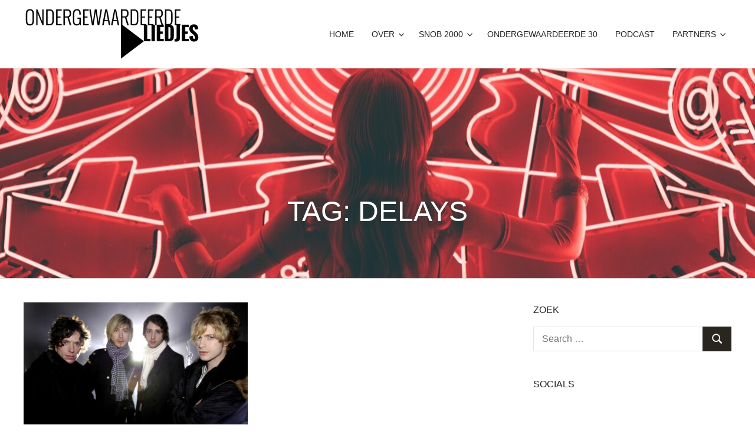

--- FILE ---
content_type: text/html; charset=UTF-8
request_url: https://ondergewaardeerdeliedjes.nl/tag/delays/
body_size: 16210
content:
<!DOCTYPE html>
<html lang="en-US">

<head>
<meta charset="UTF-8">
<meta name="viewport" content="width=device-width, initial-scale=1">
<link rel="profile" href="http://gmpg.org/xfn/11">
<link rel="pingback" href="https://ondergewaardeerdeliedjes.nl/xmlrpc.php">

<meta name='robots' content='index, follow, max-image-preview:large, max-snippet:-1, max-video-preview:-1' />
	<style>img:is([sizes="auto" i], [sizes^="auto," i]) { contain-intrinsic-size: 3000px 1500px }</style>
	
	<!-- This site is optimized with the Yoast SEO plugin v26.7 - https://yoast.com/wordpress/plugins/seo/ -->
	<title>Delays Archives - Ondergewaardeerde Liedjes</title>
	<link rel="canonical" href="https://ondergewaardeerdeliedjes.nl/tag/delays/" />
	<meta property="og:locale" content="en_US" />
	<meta property="og:type" content="article" />
	<meta property="og:title" content="Delays Archives - Ondergewaardeerde Liedjes" />
	<meta property="og:url" content="https://ondergewaardeerdeliedjes.nl/tag/delays/" />
	<meta property="og:site_name" content="Ondergewaardeerde Liedjes" />
	<script type="application/ld+json" class="yoast-schema-graph">{"@context":"https://schema.org","@graph":[{"@type":"CollectionPage","@id":"https://ondergewaardeerdeliedjes.nl/tag/delays/","url":"https://ondergewaardeerdeliedjes.nl/tag/delays/","name":"Delays Archives - Ondergewaardeerde Liedjes","isPartOf":{"@id":"https://ondergewaardeerdeliedjes.nl/#website"},"primaryImageOfPage":{"@id":"https://ondergewaardeerdeliedjes.nl/tag/delays/#primaryimage"},"image":{"@id":"https://ondergewaardeerdeliedjes.nl/tag/delays/#primaryimage"},"thumbnailUrl":"https://ondergewaardeerdeliedjes.ams3.cdn.digitaloceanspaces.com/2021/10/Delays.jpg","breadcrumb":{"@id":"https://ondergewaardeerdeliedjes.nl/tag/delays/#breadcrumb"},"inLanguage":"en-US"},{"@type":"ImageObject","inLanguage":"en-US","@id":"https://ondergewaardeerdeliedjes.nl/tag/delays/#primaryimage","url":"https://ondergewaardeerdeliedjes.ams3.cdn.digitaloceanspaces.com/2021/10/Delays.jpg","contentUrl":"https://ondergewaardeerdeliedjes.ams3.cdn.digitaloceanspaces.com/2021/10/Delays.jpg","width":599,"height":398},{"@type":"BreadcrumbList","@id":"https://ondergewaardeerdeliedjes.nl/tag/delays/#breadcrumb","itemListElement":[{"@type":"ListItem","position":1,"name":"Home","item":"https://ondergewaardeerdeliedjes.nl/"},{"@type":"ListItem","position":2,"name":"Delays"}]},{"@type":"WebSite","@id":"https://ondergewaardeerdeliedjes.nl/#website","url":"https://ondergewaardeerdeliedjes.nl/","name":"Ondergewaardeerde Liedjes","description":"Blog over onbekende pareltjes","publisher":{"@id":"https://ondergewaardeerdeliedjes.nl/#organization"},"potentialAction":[{"@type":"SearchAction","target":{"@type":"EntryPoint","urlTemplate":"https://ondergewaardeerdeliedjes.nl/?s={search_term_string}"},"query-input":{"@type":"PropertyValueSpecification","valueRequired":true,"valueName":"search_term_string"}}],"inLanguage":"en-US"},{"@type":"Organization","@id":"https://ondergewaardeerdeliedjes.nl/#organization","name":"Ondergewaardeerde LIedjes","url":"https://ondergewaardeerdeliedjes.nl/","logo":{"@type":"ImageObject","inLanguage":"en-US","@id":"https://ondergewaardeerdeliedjes.nl/#/schema/logo/image/","url":"https://ondergewaardeerdeliedjes.ams3.cdn.digitaloceanspaces.com/2021/05/logoweb@2x-8.png","contentUrl":"https://ondergewaardeerdeliedjes.ams3.cdn.digitaloceanspaces.com/2021/05/logoweb@2x-8.png","width":600,"height":198,"caption":"Ondergewaardeerde LIedjes"},"image":{"@id":"https://ondergewaardeerdeliedjes.nl/#/schema/logo/image/"},"sameAs":["https://www.facebook.com/Ondergewaardeerde-Liedjes-333243686713767","https://x.com/ndrgwrdrdldjs","https://www.instagram.com/ondergewaardeerdeliedjes/?hl=nl","https://nl.wikipedia.org/wiki/Snob_2000"]}]}</script>
	<!-- / Yoast SEO plugin. -->


<link rel='dns-prefetch' href='//stats.wp.com' />
<link rel='dns-prefetch' href='//ondergewaardeerdeliedjes.ams3.cdn.digitaloceanspaces.com' />
<link rel='dns-prefetch' href='//use.fontawesome.com' />
<link rel="alternate" type="application/rss+xml" title="Ondergewaardeerde Liedjes &raquo; Feed" href="https://ondergewaardeerdeliedjes.nl/feed/" />
<link rel="alternate" type="application/rss+xml" title="Ondergewaardeerde Liedjes &raquo; Comments Feed" href="https://ondergewaardeerdeliedjes.nl/comments/feed/" />
<link rel="alternate" type="application/rss+xml" title="Ondergewaardeerde Liedjes &raquo; Delays Tag Feed" href="https://ondergewaardeerdeliedjes.nl/tag/delays/feed/" />
		<!-- This site uses the Google Analytics by MonsterInsights plugin v9.11.1 - Using Analytics tracking - https://www.monsterinsights.com/ -->
		<!-- Note: MonsterInsights is not currently configured on this site. The site owner needs to authenticate with Google Analytics in the MonsterInsights settings panel. -->
					<!-- No tracking code set -->
				<!-- / Google Analytics by MonsterInsights -->
		<script type="text/javascript">
/* <![CDATA[ */
window._wpemojiSettings = {"baseUrl":"https:\/\/s.w.org\/images\/core\/emoji\/16.0.1\/72x72\/","ext":".png","svgUrl":"https:\/\/s.w.org\/images\/core\/emoji\/16.0.1\/svg\/","svgExt":".svg","source":{"concatemoji":"https:\/\/ondergewaardeerdeliedjes.nl\/wp-includes\/js\/wp-emoji-release.min.js"}};
/*! This file is auto-generated */
!function(s,n){var o,i,e;function c(e){try{var t={supportTests:e,timestamp:(new Date).valueOf()};sessionStorage.setItem(o,JSON.stringify(t))}catch(e){}}function p(e,t,n){e.clearRect(0,0,e.canvas.width,e.canvas.height),e.fillText(t,0,0);var t=new Uint32Array(e.getImageData(0,0,e.canvas.width,e.canvas.height).data),a=(e.clearRect(0,0,e.canvas.width,e.canvas.height),e.fillText(n,0,0),new Uint32Array(e.getImageData(0,0,e.canvas.width,e.canvas.height).data));return t.every(function(e,t){return e===a[t]})}function u(e,t){e.clearRect(0,0,e.canvas.width,e.canvas.height),e.fillText(t,0,0);for(var n=e.getImageData(16,16,1,1),a=0;a<n.data.length;a++)if(0!==n.data[a])return!1;return!0}function f(e,t,n,a){switch(t){case"flag":return n(e,"\ud83c\udff3\ufe0f\u200d\u26a7\ufe0f","\ud83c\udff3\ufe0f\u200b\u26a7\ufe0f")?!1:!n(e,"\ud83c\udde8\ud83c\uddf6","\ud83c\udde8\u200b\ud83c\uddf6")&&!n(e,"\ud83c\udff4\udb40\udc67\udb40\udc62\udb40\udc65\udb40\udc6e\udb40\udc67\udb40\udc7f","\ud83c\udff4\u200b\udb40\udc67\u200b\udb40\udc62\u200b\udb40\udc65\u200b\udb40\udc6e\u200b\udb40\udc67\u200b\udb40\udc7f");case"emoji":return!a(e,"\ud83e\udedf")}return!1}function g(e,t,n,a){var r="undefined"!=typeof WorkerGlobalScope&&self instanceof WorkerGlobalScope?new OffscreenCanvas(300,150):s.createElement("canvas"),o=r.getContext("2d",{willReadFrequently:!0}),i=(o.textBaseline="top",o.font="600 32px Arial",{});return e.forEach(function(e){i[e]=t(o,e,n,a)}),i}function t(e){var t=s.createElement("script");t.src=e,t.defer=!0,s.head.appendChild(t)}"undefined"!=typeof Promise&&(o="wpEmojiSettingsSupports",i=["flag","emoji"],n.supports={everything:!0,everythingExceptFlag:!0},e=new Promise(function(e){s.addEventListener("DOMContentLoaded",e,{once:!0})}),new Promise(function(t){var n=function(){try{var e=JSON.parse(sessionStorage.getItem(o));if("object"==typeof e&&"number"==typeof e.timestamp&&(new Date).valueOf()<e.timestamp+604800&&"object"==typeof e.supportTests)return e.supportTests}catch(e){}return null}();if(!n){if("undefined"!=typeof Worker&&"undefined"!=typeof OffscreenCanvas&&"undefined"!=typeof URL&&URL.createObjectURL&&"undefined"!=typeof Blob)try{var e="postMessage("+g.toString()+"("+[JSON.stringify(i),f.toString(),p.toString(),u.toString()].join(",")+"));",a=new Blob([e],{type:"text/javascript"}),r=new Worker(URL.createObjectURL(a),{name:"wpTestEmojiSupports"});return void(r.onmessage=function(e){c(n=e.data),r.terminate(),t(n)})}catch(e){}c(n=g(i,f,p,u))}t(n)}).then(function(e){for(var t in e)n.supports[t]=e[t],n.supports.everything=n.supports.everything&&n.supports[t],"flag"!==t&&(n.supports.everythingExceptFlag=n.supports.everythingExceptFlag&&n.supports[t]);n.supports.everythingExceptFlag=n.supports.everythingExceptFlag&&!n.supports.flag,n.DOMReady=!1,n.readyCallback=function(){n.DOMReady=!0}}).then(function(){return e}).then(function(){var e;n.supports.everything||(n.readyCallback(),(e=n.source||{}).concatemoji?t(e.concatemoji):e.wpemoji&&e.twemoji&&(t(e.twemoji),t(e.wpemoji)))}))}((window,document),window._wpemojiSettings);
/* ]]> */
</script>
<link rel='stylesheet' id='palm-beach-theme-fonts-css' href='https://ondergewaardeerdeliedjes.nl/wp-content/fonts/2d412b295f8aacdd02e66d67baa49205.css' type='text/css' media='all' />
<style id='wp-emoji-styles-inline-css' type='text/css'>

	img.wp-smiley, img.emoji {
		display: inline !important;
		border: none !important;
		box-shadow: none !important;
		height: 1em !important;
		width: 1em !important;
		margin: 0 0.07em !important;
		vertical-align: -0.1em !important;
		background: none !important;
		padding: 0 !important;
	}
</style>
<link rel='stylesheet' id='wp-block-library-css' href='https://ondergewaardeerdeliedjes.nl/wp-includes/css/dist/block-library/style.min.css' type='text/css' media='all' />
<style id='classic-theme-styles-inline-css' type='text/css'>
/*! This file is auto-generated */
.wp-block-button__link{color:#fff;background-color:#32373c;border-radius:9999px;box-shadow:none;text-decoration:none;padding:calc(.667em + 2px) calc(1.333em + 2px);font-size:1.125em}.wp-block-file__button{background:#32373c;color:#fff;text-decoration:none}
</style>
<style id='co-authors-plus-coauthors-style-inline-css' type='text/css'>
.wp-block-co-authors-plus-coauthors.is-layout-flow [class*=wp-block-co-authors-plus]{display:inline}

</style>
<style id='co-authors-plus-avatar-style-inline-css' type='text/css'>
.wp-block-co-authors-plus-avatar :where(img){height:auto;max-width:100%;vertical-align:bottom}.wp-block-co-authors-plus-coauthors.is-layout-flow .wp-block-co-authors-plus-avatar :where(img){vertical-align:middle}.wp-block-co-authors-plus-avatar:is(.alignleft,.alignright){display:table}.wp-block-co-authors-plus-avatar.aligncenter{display:table;margin-inline:auto}

</style>
<style id='co-authors-plus-image-style-inline-css' type='text/css'>
.wp-block-co-authors-plus-image{margin-bottom:0}.wp-block-co-authors-plus-image :where(img){height:auto;max-width:100%;vertical-align:bottom}.wp-block-co-authors-plus-coauthors.is-layout-flow .wp-block-co-authors-plus-image :where(img){vertical-align:middle}.wp-block-co-authors-plus-image:is(.alignfull,.alignwide) :where(img){width:100%}.wp-block-co-authors-plus-image:is(.alignleft,.alignright){display:table}.wp-block-co-authors-plus-image.aligncenter{display:table;margin-inline:auto}

</style>
<link rel='stylesheet' id='mediaelement-css' href='https://ondergewaardeerdeliedjes.nl/wp-includes/js/mediaelement/mediaelementplayer-legacy.min.css' type='text/css' media='all' />
<link rel='stylesheet' id='wp-mediaelement-css' href='https://ondergewaardeerdeliedjes.nl/wp-includes/js/mediaelement/wp-mediaelement.min.css' type='text/css' media='all' />
<style id='jetpack-sharing-buttons-style-inline-css' type='text/css'>
.jetpack-sharing-buttons__services-list{display:flex;flex-direction:row;flex-wrap:wrap;gap:0;list-style-type:none;margin:5px;padding:0}.jetpack-sharing-buttons__services-list.has-small-icon-size{font-size:12px}.jetpack-sharing-buttons__services-list.has-normal-icon-size{font-size:16px}.jetpack-sharing-buttons__services-list.has-large-icon-size{font-size:24px}.jetpack-sharing-buttons__services-list.has-huge-icon-size{font-size:36px}@media print{.jetpack-sharing-buttons__services-list{display:none!important}}.editor-styles-wrapper .wp-block-jetpack-sharing-buttons{gap:0;padding-inline-start:0}ul.jetpack-sharing-buttons__services-list.has-background{padding:1.25em 2.375em}
</style>
<style id='font-awesome-svg-styles-default-inline-css' type='text/css'>
.svg-inline--fa {
  display: inline-block;
  height: 1em;
  overflow: visible;
  vertical-align: -.125em;
}
</style>
<link rel='stylesheet' id='font-awesome-svg-styles-css' href='https://ondergewaardeerdeliedjes.ams3.cdn.digitaloceanspaces.com/font-awesome/v6.7.2/css/svg-with-js.css' type='text/css' media='all' />
<style id='font-awesome-svg-styles-inline-css' type='text/css'>
   .wp-block-font-awesome-icon svg::before,
   .wp-rich-text-font-awesome-icon svg::before {content: unset;}
</style>
<style id='global-styles-inline-css' type='text/css'>
:root{--wp--preset--aspect-ratio--square: 1;--wp--preset--aspect-ratio--4-3: 4/3;--wp--preset--aspect-ratio--3-4: 3/4;--wp--preset--aspect-ratio--3-2: 3/2;--wp--preset--aspect-ratio--2-3: 2/3;--wp--preset--aspect-ratio--16-9: 16/9;--wp--preset--aspect-ratio--9-16: 9/16;--wp--preset--color--black: #000000;--wp--preset--color--cyan-bluish-gray: #abb8c3;--wp--preset--color--white: #ffffff;--wp--preset--color--pale-pink: #f78da7;--wp--preset--color--vivid-red: #cf2e2e;--wp--preset--color--luminous-vivid-orange: #ff6900;--wp--preset--color--luminous-vivid-amber: #fcb900;--wp--preset--color--light-green-cyan: #7bdcb5;--wp--preset--color--vivid-green-cyan: #00d084;--wp--preset--color--pale-cyan-blue: #8ed1fc;--wp--preset--color--vivid-cyan-blue: #0693e3;--wp--preset--color--vivid-purple: #9b51e0;--wp--preset--color--primary: #57b7d7;--wp--preset--color--secondary: #3e9ebe;--wp--preset--color--tertiary: #2484a4;--wp--preset--color--accent: #57d777;--wp--preset--color--highlight: #d75f57;--wp--preset--color--light-gray: #e4e4e4;--wp--preset--color--gray: #646464;--wp--preset--color--dark-gray: #242424;--wp--preset--gradient--vivid-cyan-blue-to-vivid-purple: linear-gradient(135deg,rgba(6,147,227,1) 0%,rgb(155,81,224) 100%);--wp--preset--gradient--light-green-cyan-to-vivid-green-cyan: linear-gradient(135deg,rgb(122,220,180) 0%,rgb(0,208,130) 100%);--wp--preset--gradient--luminous-vivid-amber-to-luminous-vivid-orange: linear-gradient(135deg,rgba(252,185,0,1) 0%,rgba(255,105,0,1) 100%);--wp--preset--gradient--luminous-vivid-orange-to-vivid-red: linear-gradient(135deg,rgba(255,105,0,1) 0%,rgb(207,46,46) 100%);--wp--preset--gradient--very-light-gray-to-cyan-bluish-gray: linear-gradient(135deg,rgb(238,238,238) 0%,rgb(169,184,195) 100%);--wp--preset--gradient--cool-to-warm-spectrum: linear-gradient(135deg,rgb(74,234,220) 0%,rgb(151,120,209) 20%,rgb(207,42,186) 40%,rgb(238,44,130) 60%,rgb(251,105,98) 80%,rgb(254,248,76) 100%);--wp--preset--gradient--blush-light-purple: linear-gradient(135deg,rgb(255,206,236) 0%,rgb(152,150,240) 100%);--wp--preset--gradient--blush-bordeaux: linear-gradient(135deg,rgb(254,205,165) 0%,rgb(254,45,45) 50%,rgb(107,0,62) 100%);--wp--preset--gradient--luminous-dusk: linear-gradient(135deg,rgb(255,203,112) 0%,rgb(199,81,192) 50%,rgb(65,88,208) 100%);--wp--preset--gradient--pale-ocean: linear-gradient(135deg,rgb(255,245,203) 0%,rgb(182,227,212) 50%,rgb(51,167,181) 100%);--wp--preset--gradient--electric-grass: linear-gradient(135deg,rgb(202,248,128) 0%,rgb(113,206,126) 100%);--wp--preset--gradient--midnight: linear-gradient(135deg,rgb(2,3,129) 0%,rgb(40,116,252) 100%);--wp--preset--font-size--small: 13px;--wp--preset--font-size--medium: 20px;--wp--preset--font-size--large: 36px;--wp--preset--font-size--x-large: 42px;--wp--preset--spacing--20: 0.44rem;--wp--preset--spacing--30: 0.67rem;--wp--preset--spacing--40: 1rem;--wp--preset--spacing--50: 1.5rem;--wp--preset--spacing--60: 2.25rem;--wp--preset--spacing--70: 3.38rem;--wp--preset--spacing--80: 5.06rem;--wp--preset--shadow--natural: 6px 6px 9px rgba(0, 0, 0, 0.2);--wp--preset--shadow--deep: 12px 12px 50px rgba(0, 0, 0, 0.4);--wp--preset--shadow--sharp: 6px 6px 0px rgba(0, 0, 0, 0.2);--wp--preset--shadow--outlined: 6px 6px 0px -3px rgba(255, 255, 255, 1), 6px 6px rgba(0, 0, 0, 1);--wp--preset--shadow--crisp: 6px 6px 0px rgba(0, 0, 0, 1);}:where(.is-layout-flex){gap: 0.5em;}:where(.is-layout-grid){gap: 0.5em;}body .is-layout-flex{display: flex;}.is-layout-flex{flex-wrap: wrap;align-items: center;}.is-layout-flex > :is(*, div){margin: 0;}body .is-layout-grid{display: grid;}.is-layout-grid > :is(*, div){margin: 0;}:where(.wp-block-columns.is-layout-flex){gap: 2em;}:where(.wp-block-columns.is-layout-grid){gap: 2em;}:where(.wp-block-post-template.is-layout-flex){gap: 1.25em;}:where(.wp-block-post-template.is-layout-grid){gap: 1.25em;}.has-black-color{color: var(--wp--preset--color--black) !important;}.has-cyan-bluish-gray-color{color: var(--wp--preset--color--cyan-bluish-gray) !important;}.has-white-color{color: var(--wp--preset--color--white) !important;}.has-pale-pink-color{color: var(--wp--preset--color--pale-pink) !important;}.has-vivid-red-color{color: var(--wp--preset--color--vivid-red) !important;}.has-luminous-vivid-orange-color{color: var(--wp--preset--color--luminous-vivid-orange) !important;}.has-luminous-vivid-amber-color{color: var(--wp--preset--color--luminous-vivid-amber) !important;}.has-light-green-cyan-color{color: var(--wp--preset--color--light-green-cyan) !important;}.has-vivid-green-cyan-color{color: var(--wp--preset--color--vivid-green-cyan) !important;}.has-pale-cyan-blue-color{color: var(--wp--preset--color--pale-cyan-blue) !important;}.has-vivid-cyan-blue-color{color: var(--wp--preset--color--vivid-cyan-blue) !important;}.has-vivid-purple-color{color: var(--wp--preset--color--vivid-purple) !important;}.has-black-background-color{background-color: var(--wp--preset--color--black) !important;}.has-cyan-bluish-gray-background-color{background-color: var(--wp--preset--color--cyan-bluish-gray) !important;}.has-white-background-color{background-color: var(--wp--preset--color--white) !important;}.has-pale-pink-background-color{background-color: var(--wp--preset--color--pale-pink) !important;}.has-vivid-red-background-color{background-color: var(--wp--preset--color--vivid-red) !important;}.has-luminous-vivid-orange-background-color{background-color: var(--wp--preset--color--luminous-vivid-orange) !important;}.has-luminous-vivid-amber-background-color{background-color: var(--wp--preset--color--luminous-vivid-amber) !important;}.has-light-green-cyan-background-color{background-color: var(--wp--preset--color--light-green-cyan) !important;}.has-vivid-green-cyan-background-color{background-color: var(--wp--preset--color--vivid-green-cyan) !important;}.has-pale-cyan-blue-background-color{background-color: var(--wp--preset--color--pale-cyan-blue) !important;}.has-vivid-cyan-blue-background-color{background-color: var(--wp--preset--color--vivid-cyan-blue) !important;}.has-vivid-purple-background-color{background-color: var(--wp--preset--color--vivid-purple) !important;}.has-black-border-color{border-color: var(--wp--preset--color--black) !important;}.has-cyan-bluish-gray-border-color{border-color: var(--wp--preset--color--cyan-bluish-gray) !important;}.has-white-border-color{border-color: var(--wp--preset--color--white) !important;}.has-pale-pink-border-color{border-color: var(--wp--preset--color--pale-pink) !important;}.has-vivid-red-border-color{border-color: var(--wp--preset--color--vivid-red) !important;}.has-luminous-vivid-orange-border-color{border-color: var(--wp--preset--color--luminous-vivid-orange) !important;}.has-luminous-vivid-amber-border-color{border-color: var(--wp--preset--color--luminous-vivid-amber) !important;}.has-light-green-cyan-border-color{border-color: var(--wp--preset--color--light-green-cyan) !important;}.has-vivid-green-cyan-border-color{border-color: var(--wp--preset--color--vivid-green-cyan) !important;}.has-pale-cyan-blue-border-color{border-color: var(--wp--preset--color--pale-cyan-blue) !important;}.has-vivid-cyan-blue-border-color{border-color: var(--wp--preset--color--vivid-cyan-blue) !important;}.has-vivid-purple-border-color{border-color: var(--wp--preset--color--vivid-purple) !important;}.has-vivid-cyan-blue-to-vivid-purple-gradient-background{background: var(--wp--preset--gradient--vivid-cyan-blue-to-vivid-purple) !important;}.has-light-green-cyan-to-vivid-green-cyan-gradient-background{background: var(--wp--preset--gradient--light-green-cyan-to-vivid-green-cyan) !important;}.has-luminous-vivid-amber-to-luminous-vivid-orange-gradient-background{background: var(--wp--preset--gradient--luminous-vivid-amber-to-luminous-vivid-orange) !important;}.has-luminous-vivid-orange-to-vivid-red-gradient-background{background: var(--wp--preset--gradient--luminous-vivid-orange-to-vivid-red) !important;}.has-very-light-gray-to-cyan-bluish-gray-gradient-background{background: var(--wp--preset--gradient--very-light-gray-to-cyan-bluish-gray) !important;}.has-cool-to-warm-spectrum-gradient-background{background: var(--wp--preset--gradient--cool-to-warm-spectrum) !important;}.has-blush-light-purple-gradient-background{background: var(--wp--preset--gradient--blush-light-purple) !important;}.has-blush-bordeaux-gradient-background{background: var(--wp--preset--gradient--blush-bordeaux) !important;}.has-luminous-dusk-gradient-background{background: var(--wp--preset--gradient--luminous-dusk) !important;}.has-pale-ocean-gradient-background{background: var(--wp--preset--gradient--pale-ocean) !important;}.has-electric-grass-gradient-background{background: var(--wp--preset--gradient--electric-grass) !important;}.has-midnight-gradient-background{background: var(--wp--preset--gradient--midnight) !important;}.has-small-font-size{font-size: var(--wp--preset--font-size--small) !important;}.has-medium-font-size{font-size: var(--wp--preset--font-size--medium) !important;}.has-large-font-size{font-size: var(--wp--preset--font-size--large) !important;}.has-x-large-font-size{font-size: var(--wp--preset--font-size--x-large) !important;}
:where(.wp-block-post-template.is-layout-flex){gap: 1.25em;}:where(.wp-block-post-template.is-layout-grid){gap: 1.25em;}
:where(.wp-block-columns.is-layout-flex){gap: 2em;}:where(.wp-block-columns.is-layout-grid){gap: 2em;}
:root :where(.wp-block-pullquote){font-size: 1.5em;line-height: 1.6;}
</style>
<link rel='stylesheet' id='contact-form-7-css' href='https://ondergewaardeerdeliedjes.nl/wp-content/plugins/contact-form-7/includes/css/styles.css' type='text/css' media='all' />
<link rel='stylesheet' id='palm-beach-stylesheet-css' href='https://ondergewaardeerdeliedjes.nl/wp-content/themes/palm-beach/style.css' type='text/css' media='all' />
<style id='palm-beach-stylesheet-inline-css' type='text/css'>
.site-title, .site-description { position: absolute; clip: rect(1px, 1px, 1px, 1px); width: 1px; height: 1px; overflow: hidden; }
.site-branding .custom-logo { width: 300px; }
</style>
<link rel='stylesheet' id='palm-beach-safari-flexbox-fixes-css' href='https://ondergewaardeerdeliedjes.nl/wp-content/themes/palm-beach/assets/css/safari-flexbox-fixes.css' type='text/css' media='all' />
<link rel='stylesheet' id='font-awesome-official-css' href='https://use.fontawesome.com/releases/v6.7.2/css/all.css' type='text/css' media='all' integrity="sha384-nRgPTkuX86pH8yjPJUAFuASXQSSl2/bBUiNV47vSYpKFxHJhbcrGnmlYpYJMeD7a" crossorigin="anonymous" />
<link rel='stylesheet' id='font-awesome-official-v4shim-css' href='https://use.fontawesome.com/releases/v6.7.2/css/v4-shims.css' type='text/css' media='all' integrity="sha384-npPMK6zwqNmU3qyCCxEcWJkLBNYxEFM1nGgSoAWuCCXqVVz0cvwKEMfyTNkOxM2N" crossorigin="anonymous" />
<script type="text/javascript" src="https://ondergewaardeerdeliedjes.nl/wp-content/themes/palm-beach/assets/js/svgxuse.min.js" id="svgxuse-js"></script>
<link rel="https://api.w.org/" href="https://ondergewaardeerdeliedjes.nl/wp-json/" /><link rel="alternate" title="JSON" type="application/json" href="https://ondergewaardeerdeliedjes.nl/wp-json/wp/v2/tags/4650" /><link rel="EditURI" type="application/rsd+xml" title="RSD" href="https://ondergewaardeerdeliedjes.nl/xmlrpc.php?rsd" />
<meta name="generator" content="Redux 4.5.10" /><!-- Start Fluid Video Embeds Style Tag -->
<style type="text/css">
/* Fluid Video Embeds */
.fve-video-wrapper {
    position: relative;
    overflow: hidden;
    height: 0;
    background-color: transparent;
    padding-bottom: 56.25%;
    margin: 0.5em 0;
}
.fve-video-wrapper iframe,
.fve-video-wrapper object,
.fve-video-wrapper embed {
    position: absolute;
    display: block;
    top: 0;
    left: 0;
    width: 100%;
    height: 100%;
}
.fve-video-wrapper a.hyperlink-image {
    position: relative;
    display: none;
}
.fve-video-wrapper a.hyperlink-image img {
    position: relative;
    z-index: 2;
    width: 100%;
}
.fve-video-wrapper a.hyperlink-image .fve-play-button {
    position: absolute;
    left: 35%;
    top: 35%;
    right: 35%;
    bottom: 35%;
    z-index: 3;
    background-color: rgba(40, 40, 40, 0.75);
    background-size: 100% 100%;
    border-radius: 10px;
}
.fve-video-wrapper a.hyperlink-image:hover .fve-play-button {
    background-color: rgba(0, 0, 0, 0.85);
}
.fve-max-width-wrapper{
    max-width: 500px;
    margin-left: auto;
    margin-right: auto;
}
</style>
<!-- End Fluid Video Embeds Style Tag -->
	<style>img#wpstats{display:none}</style>
		<link rel="icon" href="https://ondergewaardeerdeliedjes.ams3.cdn.digitaloceanspaces.com/2020/10/cropped-icon-1-32x32.jpg" sizes="32x32" />
<link rel="icon" href="https://ondergewaardeerdeliedjes.ams3.cdn.digitaloceanspaces.com/2020/10/cropped-icon-1-192x192.jpg" sizes="192x192" />
<link rel="apple-touch-icon" href="https://ondergewaardeerdeliedjes.ams3.cdn.digitaloceanspaces.com/2020/10/cropped-icon-1-180x180.jpg" />
<meta name="msapplication-TileImage" content="https://ondergewaardeerdeliedjes.ams3.cdn.digitaloceanspaces.com/2020/10/cropped-icon-1-270x270.jpg" />
		<style type="text/css" id="wp-custom-css">
			body, button, input, select, textarea {
	font-family:'Helvetica', arial, sans-serif;
}

.main-navigation ul a:hover, .main-navigation ul a:active, .main-navigation ul a:focus {
    color: #ffffff;
}

.main-navigation > ul > li > a:hover, .main-navigation > ul > li > a:active, .main-navigation > ul > li > a:focus {
	color:#ffffff;
}
.main-navigation ul .menu-item-has-children > a:hover > .icon {
    fill: #fff;
}

.main-navigation ul {
   font-family: 'Oswald', 'Helvetica', sans-serif;
	font-weight: 300;
	font-size: 14px;
	text-transform: uppercase;
}

.main-navigation > ul > li.menu-item-has-children > ul {
	background-color:#29251F;
	border: 0;
}

.main-navigation > ul > li.menu-item-has-children > ul li a {
	color:#ffffff;
}

.main-navigation > ul > li.menu-item-has-children > ul li a:hover {
	text-decoration:underline;
}
   
.main-navigation > ul > li > a { display: block;
    position: relative;
    margin: 0;
    padding: 13px 15px 11px 15px;
    line-height: 21px;
}

.main-navigation > ul > li:hover, .main-navigation > ul > li > a:hover {
    background-color: #aa0000;
}

p {
	font-family: 'Helvetica', arial, sans-serif;
	font-size: 14px;
	line-height: 21px;
	color:#29251F;
}

.entry-title a:link, .entry-title a:visited {
	font-family: 'Oswald', 'Helvetica', sans-serif;
	font-weight: 300;
	text-transform: none;
	font-size: 20px;
	line-height: 24px;
	color:#29251F;
}

.entry-title a:hover {
	color: #aa0000;
}

.entry-meta {
	font-family: 'Helvetica', arial, sans-serif;

}

.entry-meta a:link, .entry-meta a:visited, .entry-meta .meta-author::before, .entry-meta .meta-date::before {
		color: #97aca1;
}

.entry-content > .more-link {
	display: inline;
		font-family: 'Oswald', 'Helvetica', sans-serif;
	text-transform: uppercase;
	font-weight: 200;
	border: 1px solid #fc9630;
}

.more-link:hover {
	background-color:#fc9630;
}

@media only screen and (max-width: 80em) {
.header-title-image, .header-title-image-container {
    height: 350px;
}
}

.header-title-image {
	background-position: 50% 10%;
}

.header-title-image-container .header-title {
	font-family: 'Oswald', 'Helvetica', sans-serif;
	font-weight:400;
}
.header-title-wrap .page-header .entry-meta a:hover {
	color:#fc9630;
}

#footer-text {
	display: none;
}

a, a:link, a:visited {
    color: #aa0000;
}

a:hover {
    color: #d20606;
}

.widget-title {
		font-family: 'Oswald', 'Helvetica', sans-serif;
	font-weight:400;
}

input[type="text"], input[type="email"], input[type="url"], input[type="password"], input[type="search"], textarea {
	font-family: 'Helvetica', arial, sans-serif;
}

.post-navigation .nav-links a, .post-navigation .nav-links a:active, button, input[type="button"], input[type="reset"], input[type="submit"], .comment-navigation a, .reply .comment-reply-link {
    margin: 0 0 3px;
    padding: 0.7em;
    border: 0;
    background-color: #29251F;
    color: #fff;
    text-decoration: none;
    font-size: 14px;
    font-size: 0.875rem;
   		font-family: 'Oswald', 'Helvetica', sans-serif; 
	font-weight:200;
}

.comment-navigation a:link, .comment-navigation a:visited, .reply .comment-reply-link:link, .reply .comment-reply-link:visited {
	color:#fff;
}

.post-navigation .nav-links a:link, .post-navigation .nav-links a:visited {
	    color: #fff;
}

.post-navigation .nav-links a:hover, .post-navigation .nav-links a:hover, button:hover, input[type="button"]:hover, input[type="reset"]:hover, input[type="submit"]:hover, .comment-navigation a:hover, .reply .comment-reply-link:hover {
	background-color: #fc9630;
	color:#29251F;
}

.comment-reply-title span {
		font-family: 'Oswald', 'Helvetica', sans-serif; 
	font-weight:300;
}

.search-form .search-submit .genericon-search {
	color:#ffffff;
}

.header-title-background {
	background-image: url("https://ondergewaardeerdeliedjes.ams3.cdn.digitaloceanspaces.com/2021/05/cropped-header.jpg");
	background-position: center center;
}

.entry-tags .tags-title {
	background-color:#97aca1;
	border-color: #97aca1;
	font-family: 'Oswald', 'Helvetica', sans-serif; 
	font-weight:300;
}

.widget_tag_cloud .tagcloud a, .entry-tags .meta-tags a {
	border-color: #97aca1;
	background-color:#dfe5e1;
	font-family: 'Oswald', 'Helvetica', sans-serif; 
	font-weight:300;
	color:#29251F;
}

.widget_tag_cloud .tagcloud a:hover, .entry-tags .meta-tags a:hover {
	border-color: #97aca1;
	background-color:#97aca1;
	color:#fff;
}

.widget_tag_cloud .tagcloud a, .entry-tags .meta-tags a {
	float:none;
}

.header-title-background .page-header .header-title {
	color:#fff;
	font-family: 'Oswald', 'Helvetica', sans-serif; 
	font-weight:400;
	text-shadow: 0 0 5px #333;
}

.pagination .nav-links a:hover, .pagination .current {
	color:#fff;
	background-color:#fc9630;
	border: 0;
	font-family: 'Oswald', 'Helvetica', sans-serif; 
	font-weight:400;
}


.pagination a:link, .pagination a:visited {
	background-color:#333333;
	color:#fff;
	font-family: 'Oswald', 'Helvetica', sans-serif; 
	font-weight:400;
	border:0;
}

h1.page-title {
	font-family: 'Oswald', 'Helvetica', sans-serif; 
	font-weight:400;
}

#custom_html-4 {
	    background: #333;
    padding: 40px 100px;
	font-family: 'Helvetica', sans-serif; 
	height: 170px;
}

a.snob {
	color:#fc9630;
}

a.snob:hover {
	color:#fff;
}

.footertxt {
	width: 70%;
	float: left;
}

.footertxt p {
		color:#ffffff;
}

.footerimg {
	width: 25%;
	float: right;
}

.footerimg:after {
	clear: both;
}

.header-title-image, .header-title-image-container {
	height:480px;
}

.post-column .meta-author, .meta-comments {
	display: none;
}

.header-title-image, .header-title-image-container {
	height: 480px;
	max-width:1064px;
}

.header-title {
	font-size: 1.2rem;
}
.header-title-image {
	margin-left: 3em;
	height: 480px;
	max-width:1064px;
	width: 65%;
}

.page-header {
	margin-top: 130px;
}

.meta-date .icon {
	display: none;
}

.meta-author .icon {
	display: none;
}

@media only screen and (max-width: 30em) {
	
	.header-title-image {
	margin-left: 0em;
	}
	
	.header-title-image, .header-title-image-container {
	height: 252px;
	width: 100%;
}
	.primary-menu-toggle .icon:hover, .main-navigation .dropdown-toggle .icon:hover,.main-navigation .dropdown-toggle:hover .icon, .main-navigation .dropdown-toggle:active .icon, .main-navigation .dropdown-toggle:focus .icon {
		fill: #fc9630;
	}
}
		</style>
		</head>

<body class="archive tag tag-delays tag-4650 wp-custom-logo wp-embed-responsive wp-theme-palm-beach post-layout-two-columns post-layout-columns categories-hidden">

	
	<div id="page" class="hfeed site">

		<a class="skip-link screen-reader-text" href="#content">Skip to content</a>

		
		
		<header id="masthead" class="site-header clearfix" role="banner">

			<div class="header-main container clearfix">

				<div id="logo" class="site-branding clearfix">

					<a href="https://ondergewaardeerdeliedjes.nl/" class="custom-logo-link" rel="home"><img width="600" height="198" src="https://ondergewaardeerdeliedjes.ams3.cdn.digitaloceanspaces.com/2021/05/logoweb@2x-8.png" class="custom-logo" alt="Ondergewaardeerde Liedjes" decoding="async" fetchpriority="high" srcset="https://ondergewaardeerdeliedjes.ams3.cdn.digitaloceanspaces.com/2021/05/logoweb@2x-8.png 600w, https://ondergewaardeerdeliedjes.ams3.cdn.digitaloceanspaces.com/2021/05/logoweb@2x-8-300x99.png 300w" sizes="(max-width: 600px) 100vw, 600px" /></a>					
			<p class="site-title"><a href="https://ondergewaardeerdeliedjes.nl/" rel="home">Ondergewaardeerde Liedjes</a></p>

							
			<p class="site-description">Blog over onbekende pareltjes</p>

		
				</div><!-- .site-branding -->

				

	<button class="primary-menu-toggle menu-toggle" aria-controls="primary-menu" aria-expanded="false" >
		<svg class="icon icon-menu" aria-hidden="true" role="img"> <use xlink:href="https://ondergewaardeerdeliedjes.nl/wp-content/themes/palm-beach/assets/icons/genericons-neue.svg#menu"></use> </svg><svg class="icon icon-close" aria-hidden="true" role="img"> <use xlink:href="https://ondergewaardeerdeliedjes.nl/wp-content/themes/palm-beach/assets/icons/genericons-neue.svg#close"></use> </svg>		<span class="menu-toggle-text screen-reader-text">Menu</span>
	</button>

	<div class="primary-navigation">

		<nav id="site-navigation" class="main-navigation" role="navigation"  aria-label="Primary Menu">

			<ul id="primary-menu" class="menu"><li id="menu-item-2635" class="menu-item menu-item-type-custom menu-item-object-custom menu-item-2635"><a href="http:ondergewaardeerdeliedjes.nl">Home</a></li>
<li id="menu-item-2636" class="menu-item menu-item-type-post_type menu-item-object-page menu-item-has-children menu-item-2636"><a href="https://ondergewaardeerdeliedjes.nl/about/">Over<svg class="icon icon-expand" aria-hidden="true" role="img"> <use xlink:href="https://ondergewaardeerdeliedjes.nl/wp-content/themes/palm-beach/assets/icons/genericons-neue.svg#expand"></use> </svg></a>
<ul class="sub-menu">
	<li id="menu-item-3293" class="menu-item menu-item-type-post_type menu-item-object-page menu-item-3293"><a href="https://ondergewaardeerdeliedjes.nl/wij-zijn/">Wij zijn</a></li>
	<li id="menu-item-157199" class="menu-item menu-item-type-post_type menu-item-object-page menu-item-157199"><a href="https://ondergewaardeerdeliedjes.nl/about/ik-wil-ook-bloggen-maar-hoe/">Ik wil ook bloggen! Maar hoe?</a></li>
	<li id="menu-item-2640" class="menu-item menu-item-type-post_type menu-item-object-page menu-item-2640"><a href="https://ondergewaardeerdeliedjes.nl/hoe-lever-ik-de-ideale-battle-bijdrage-aan/">Hoe lever ik een battle-bijdrage aan?</a></li>
	<li id="menu-item-2638" class="menu-item menu-item-type-post_type menu-item-object-page menu-item-2638"><a href="https://ondergewaardeerdeliedjes.nl/about/en-verder/">Ondergewaardeerde Liedjes op de radio</a></li>
</ul>
</li>
<li id="menu-item-3421" class="menu-item menu-item-type-post_type menu-item-object-page menu-item-has-children menu-item-3421"><a href="https://ondergewaardeerdeliedjes.nl/snob-2000-2/">Snob 2000<svg class="icon icon-expand" aria-hidden="true" role="img"> <use xlink:href="https://ondergewaardeerdeliedjes.nl/wp-content/themes/palm-beach/assets/icons/genericons-neue.svg#expand"></use> </svg></a>
<ul class="sub-menu">
	<li id="menu-item-24174" class="menu-item menu-item-type-post_type menu-item-object-page menu-item-24174"><a href="https://ondergewaardeerdeliedjes.nl/snob-2000-2/snob-merchandise/">Snob-merchandise</a></li>
	<li id="menu-item-173290" class="menu-item menu-item-type-post_type menu-item-object-page menu-item-173290"><a href="https://ondergewaardeerdeliedjes.nl/snob-2000-uit-2025/">Snob 2000 uit 2025</a></li>
	<li id="menu-item-164447" class="menu-item menu-item-type-post_type menu-item-object-page menu-item-164447"><a href="https://ondergewaardeerdeliedjes.nl/snob-2000-2/snob-2000-uit-2024/">Snob 2000 uit 2024</a></li>
	<li id="menu-item-157536" class="menu-item menu-item-type-post_type menu-item-object-page menu-item-157536"><a href="https://ondergewaardeerdeliedjes.nl/snob-2000-2/snob-2000-uit-2023/">Snob 2000 uit 2023</a></li>
	<li id="menu-item-151860" class="menu-item menu-item-type-post_type menu-item-object-page menu-item-151860"><a href="https://ondergewaardeerdeliedjes.nl/snob-2000-uit-2022/">Snob 2000 uit 2022</a></li>
	<li id="menu-item-146925" class="menu-item menu-item-type-post_type menu-item-object-page menu-item-146925"><a href="https://ondergewaardeerdeliedjes.nl/snob-2000-2/snob-2000-uit-2021/">Snob 2000 uit 2021</a></li>
	<li id="menu-item-113084" class="menu-item menu-item-type-post_type menu-item-object-page menu-item-113084"><a href="https://ondergewaardeerdeliedjes.nl/snob-2000-2/snob-2000-uit-2020/">Snob 2000 uit 2020</a></li>
	<li id="menu-item-36147" class="menu-item menu-item-type-post_type menu-item-object-page menu-item-36147"><a href="https://ondergewaardeerdeliedjes.nl/snob-2000-2/snob-2000-uit-2019/">Snob 2000 uit 2019</a></li>
	<li id="menu-item-25043" class="menu-item menu-item-type-post_type menu-item-object-page menu-item-25043"><a href="https://ondergewaardeerdeliedjes.nl/snob-2000-2/snob-2000-uit-2018/">Snob 2000 uit 2018</a></li>
	<li id="menu-item-18969" class="menu-item menu-item-type-post_type menu-item-object-page menu-item-18969"><a href="https://ondergewaardeerdeliedjes.nl/snob-2000-2017/">Snob 2000 uit 2017</a></li>
	<li id="menu-item-18000" class="menu-item menu-item-type-post_type menu-item-object-page menu-item-18000"><a href="https://ondergewaardeerdeliedjes.nl/snob-2000-2/snob-2000-2016/">Snob 2000 uit 2016</a></li>
	<li id="menu-item-8929" class="menu-item menu-item-type-post_type menu-item-object-page menu-item-8929"><a href="https://ondergewaardeerdeliedjes.nl/de-snob-2000-uit-2015/">Snob 2000 uit 2015</a></li>
	<li id="menu-item-8932" class="menu-item menu-item-type-post_type menu-item-object-page menu-item-8932"><a href="https://ondergewaardeerdeliedjes.nl/de-snob-2000-uit-2014/">Snob 2000 uit 2014</a></li>
	<li id="menu-item-5446" class="menu-item menu-item-type-post_type menu-item-object-page menu-item-5446"><a href="https://ondergewaardeerdeliedjes.nl/snob-2000-2/snob-2000-uit-2013/">Snob 2000 uit 2013</a></li>
	<li id="menu-item-2641" class="menu-item menu-item-type-post_type menu-item-object-page menu-item-2641"><a href="https://ondergewaardeerdeliedjes.nl/snob-2000-2012/">Snob 2000 uit 2012</a></li>
</ul>
</li>
<li id="menu-item-18997" class="menu-item menu-item-type-post_type menu-item-object-page menu-item-18997"><a href="https://ondergewaardeerdeliedjes.nl/ondergewaardeerde-30/">Ondergewaardeerde 30</a></li>
<li id="menu-item-29123" class="menu-item menu-item-type-post_type menu-item-object-page menu-item-29123"><a href="https://ondergewaardeerdeliedjes.nl/ondergewaardeerde-deep-dive/">Podcast</a></li>
<li id="menu-item-146296" class="menu-item menu-item-type-post_type menu-item-object-page menu-item-has-children menu-item-146296"><a href="https://ondergewaardeerdeliedjes.nl/partners/">Partners<svg class="icon icon-expand" aria-hidden="true" role="img"> <use xlink:href="https://ondergewaardeerdeliedjes.nl/wp-content/themes/palm-beach/assets/icons/genericons-neue.svg#expand"></use> </svg></a>
<ul class="sub-menu">
	<li id="menu-item-173526" class="menu-item menu-item-type-post_type menu-item-object-page menu-item-173526"><a href="https://ondergewaardeerdeliedjes.nl/waarom-je-favoriete-liedje-pas-echt-tot-leven-komt-als-je-het-zelf-kunt-spelen/">Waarom je favoriete liedje pas echt tot leven komt als je het zelf kunt spelen</a></li>
	<li id="menu-item-165451" class="menu-item menu-item-type-post_type menu-item-object-page menu-item-165451"><a href="https://ondergewaardeerdeliedjes.nl/partners/de-beste-ondergewaardeerde-nummers-op-piano/">De beste ondergewaardeerde nummers op piano</a></li>
	<li id="menu-item-165241" class="menu-item menu-item-type-post_type menu-item-object-page menu-item-165241"><a href="https://ondergewaardeerdeliedjes.nl/partners/yamaha-de-koning-der-pianos/">Yamaha; de koning der piano’s</a></li>
	<li id="menu-item-153827" class="menu-item menu-item-type-post_type menu-item-object-page menu-item-153827"><a href="https://ondergewaardeerdeliedjes.nl/partners/verschillende-manieren-om-muziek-te-luisteren/">Verschillende manieren om muziek te luisteren</a></li>
	<li id="menu-item-150869" class="menu-item menu-item-type-post_type menu-item-object-page menu-item-150869"><a href="https://ondergewaardeerdeliedjes.nl/dit-is-waarom-het-leren-van-songteksten-goed-is-voor-je-brein/">Dit is waarom het leren van songteksten goed is voor je brein</a></li>
	<li id="menu-item-146297" class="menu-item menu-item-type-post_type menu-item-object-page menu-item-146297"><a href="https://ondergewaardeerdeliedjes.nl/vergelijken-en-besparen-op-je-uitgaven/">Vergelijken en besparen op je uitgaven</a></li>
	<li id="menu-item-146317" class="menu-item menu-item-type-post_type menu-item-object-page menu-item-146317"><a href="https://ondergewaardeerdeliedjes.nl/partners/de-beste-liedjes-om-mee-thuis-te-werken/">De beste liedjes om mee thuis te werken</a></li>
	<li id="menu-item-146306" class="menu-item menu-item-type-post_type menu-item-object-page menu-item-146306"><a href="https://ondergewaardeerdeliedjes.nl/muziek-in-de-keuze-voor-een-energieleverancier/">Muziek in de keuze voor een energieleverancier</a></li>
	<li id="menu-item-146359" class="menu-item menu-item-type-post_type menu-item-object-page menu-item-146359"><a href="https://ondergewaardeerdeliedjes.nl/partners/blof-een-en-alleen/">BLØF – EÉN EN ALLEEN</a></li>
	<li id="menu-item-146367" class="menu-item menu-item-type-post_type menu-item-object-page menu-item-146367"><a href="https://ondergewaardeerdeliedjes.nl/partners/waar-vind-je-ondergewaardeerde-liedjes/">Waar vind je ondergewaardeerde liedjes?</a></li>
	<li id="menu-item-146368" class="menu-item menu-item-type-post_type menu-item-object-page menu-item-146368"><a href="https://ondergewaardeerdeliedjes.nl/partners/cascada-evacuate-the-dancefloor/">Cascada – Evacuate the Dancefloor</a></li>
	<li id="menu-item-146414" class="menu-item menu-item-type-post_type menu-item-object-page menu-item-146414"><a href="https://ondergewaardeerdeliedjes.nl/partners/golden-earrings-in-my-house/">Golden Earrings – In My House</a></li>
	<li id="menu-item-146791" class="menu-item menu-item-type-post_type menu-item-object-page menu-item-146791"><a href="https://ondergewaardeerdeliedjes.nl/partners/prince-another-lonely-christmas/">Prince – Another Lonely Christmas</a></li>
	<li id="menu-item-170410" class="menu-item menu-item-type-post_type menu-item-object-page menu-item-170410"><a href="https://ondergewaardeerdeliedjes.nl/partners/spannende-soundtracks-europese-nummers-die-thuishoren-in-een-film-vol-spanning/">Spannende soundtracks: Europese nummers die thuishoren in een film vol spanning</a></li>
</ul>
</li>
</ul>		</nav><!-- #site-navigation -->

	</div><!-- .primary-navigation -->



			</div><!-- .header-main -->

		</header><!-- #masthead -->

		
		
			<div class="header-title-background">

				<header class="page-header container clearfix"><h1 class="archive-title header-title">Tag: <span>Delays</span></h1></header>
			</div>

		
		
		<div id="content" class="site-content container clearfix">

	<section id="primary" class="content-archive content-area">
		<main id="main" class="site-main" role="main">

			
				<div id="post-wrapper" class="post-wrapper clearfix">

					
<div class="post-column clearfix">

	<article id="post-145511" class="post-145511 post type-post status-publish format-standard has-post-thumbnail hentry category-individuele-bijdrage category-rip tag-delays">

		
			<a href="https://ondergewaardeerdeliedjes.nl/2021/10/06/delays-nearer-than-heaven/" rel="bookmark">
				<img width="520" height="325" src="https://ondergewaardeerdeliedjes.ams3.cdn.digitaloceanspaces.com/2021/10/Delays-520x325.jpg" class="attachment-post-thumbnail size-post-thumbnail wp-post-image" alt="" decoding="async" srcset="https://ondergewaardeerdeliedjes.ams3.cdn.digitaloceanspaces.com/2021/10/Delays-520x325.jpg 520w, https://ondergewaardeerdeliedjes.ams3.cdn.digitaloceanspaces.com/2021/10/Delays-280x175.jpg 280w, https://ondergewaardeerdeliedjes.ams3.cdn.digitaloceanspaces.com/2021/10/Delays-599x375.jpg 599w" sizes="(max-width: 520px) 100vw, 520px" />			</a>

		
		<header class="entry-header">

			<h2 class="entry-title"><a href="https://ondergewaardeerdeliedjes.nl/2021/10/06/delays-nearer-than-heaven/" rel="bookmark">Delays &#8211; Nearer Than Heaven</a></h2>
			<div class="entry-meta clearfix"><span class="meta-date"><svg class="icon icon-standard" aria-hidden="true" role="img"> <use xlink:href="https://ondergewaardeerdeliedjes.nl/wp-content/themes/palm-beach/assets/icons/genericons-neue.svg#standard"></use> </svg><a href="https://ondergewaardeerdeliedjes.nl/2021/10/06/delays-nearer-than-heaven/" title="17:00" rel="bookmark"><time class="entry-date published updated" datetime="2021-10-06T17:00:46+02:00">06/10/2021</time></a></span><span class="meta-author"> <svg class="icon icon-user" aria-hidden="true" role="img"> <use xlink:href="https://ondergewaardeerdeliedjes.nl/wp-content/themes/palm-beach/assets/icons/genericons-neue.svg#user"></use> </svg><span class="author vcard"><a class="url fn n" href="https://ondergewaardeerdeliedjes.nl/author/guido-de-greef/" title="View all posts by Guido De Greef" rel="author">Guido De Greef</a></span></span></div>
		</header><!-- .entry-header -->

		<div class="entry-content entry-excerpt clearfix">
			<p>De vergane glorie van de Engelse badplaatsen spreekt tot de verbeelding. De verwaaide boulevards, de Victoriaanse pieren, het verf afgebladderd. Morrissey zong in Everyday Is Like Sunday this is the</p>
			
			<a href="https://ondergewaardeerdeliedjes.nl/2021/10/06/delays-nearer-than-heaven/" class="more-link">Read more</a>

				</div><!-- .entry-content -->

	</article>

</div>

				</div>

				
			
		</main><!-- #main -->
	</section><!-- #primary -->

	
	<section id="secondary" class="sidebar widget-area clearfix" role="complementary">

		<aside id="search-4" class="widget widget_search clearfix"><div class="widget-header"><h3 class="widget-title">Zoek</h3></div>
<form role="search" method="get" class="search-form" action="https://ondergewaardeerdeliedjes.nl/">
	<label>
		<span class="screen-reader-text">Search for:</span>
		<input type="search" class="search-field"
			placeholder="Search &hellip;"
			value="" name="s"
			title="Search for:" />
	</label>
	<button type="submit" class="search-submit">
		<svg class="icon icon-search" aria-hidden="true" role="img"> <use xlink:href="https://ondergewaardeerdeliedjes.nl/wp-content/themes/palm-beach/assets/icons/genericons-neue.svg#search"></use> </svg>		<span class="screen-reader-text">Search</span>
	</button>
</form>
</aside><aside id="custom_html-7" class="widget_text widget widget_custom_html clearfix"><div class="widget-header"><h3 class="widget-title">Socials</h3></div><div class="textwidget custom-html-widget"></div></aside><aside id="block-8" class="widget widget_block clearfix">
<ul class="wp-block-social-links has-normal-icon-size has-visible-labels is-layout-flex wp-block-social-links-is-layout-flex"><li class="wp-social-link wp-social-link-bluesky  wp-block-social-link"><a rel="noopener nofollow" target="_blank" href="https://bsky.app/profile/ongewrdliedjes.bsky.social" class="wp-block-social-link-anchor"><svg width="24" height="24" viewBox="0 0 24 24" version="1.1" xmlns="http://www.w3.org/2000/svg" aria-hidden="true" focusable="false"><path d="M6.3,4.2c2.3,1.7,4.8,5.3,5.7,7.2.9-1.9,3.4-5.4,5.7-7.2,1.7-1.3,4.3-2.2,4.3.9s-.4,5.2-.6,5.9c-.7,2.6-3.3,3.2-5.6,2.8,4,.7,5.1,3,2.9,5.3-5,5.2-6.7-2.8-6.7-2.8,0,0-1.7,8-6.7,2.8-2.2-2.3-1.2-4.6,2.9-5.3-2.3.4-4.9-.3-5.6-2.8-.2-.7-.6-5.3-.6-5.9,0-3.1,2.7-2.1,4.3-.9h0Z"></path></svg><span class="wp-block-social-link-label">Bluesky</span></a></li>

<li class="wp-social-link wp-social-link-facebook  wp-block-social-link"><a rel="noopener nofollow" target="_blank" href="https://www.facebook.com/ndrgwrdrdldjs" class="wp-block-social-link-anchor"><svg width="24" height="24" viewBox="0 0 24 24" version="1.1" xmlns="http://www.w3.org/2000/svg" aria-hidden="true" focusable="false"><path d="M12 2C6.5 2 2 6.5 2 12c0 5 3.7 9.1 8.4 9.9v-7H7.9V12h2.5V9.8c0-2.5 1.5-3.9 3.8-3.9 1.1 0 2.2.2 2.2.2v2.5h-1.3c-1.2 0-1.6.8-1.6 1.6V12h2.8l-.4 2.9h-2.3v7C18.3 21.1 22 17 22 12c0-5.5-4.5-10-10-10z"></path></svg><span class="wp-block-social-link-label">Facebook</span></a></li>

<li class="wp-social-link wp-social-link-instagram  wp-block-social-link"><a rel="noopener nofollow" target="_blank" href="https://www.instagram.com/ondergewaardeerdeliedjes/" class="wp-block-social-link-anchor"><svg width="24" height="24" viewBox="0 0 24 24" version="1.1" xmlns="http://www.w3.org/2000/svg" aria-hidden="true" focusable="false"><path d="M12,4.622c2.403,0,2.688,0.009,3.637,0.052c0.877,0.04,1.354,0.187,1.671,0.31c0.42,0.163,0.72,0.358,1.035,0.673 c0.315,0.315,0.51,0.615,0.673,1.035c0.123,0.317,0.27,0.794,0.31,1.671c0.043,0.949,0.052,1.234,0.052,3.637 s-0.009,2.688-0.052,3.637c-0.04,0.877-0.187,1.354-0.31,1.671c-0.163,0.42-0.358,0.72-0.673,1.035 c-0.315,0.315-0.615,0.51-1.035,0.673c-0.317,0.123-0.794,0.27-1.671,0.31c-0.949,0.043-1.233,0.052-3.637,0.052 s-2.688-0.009-3.637-0.052c-0.877-0.04-1.354-0.187-1.671-0.31c-0.42-0.163-0.72-0.358-1.035-0.673 c-0.315-0.315-0.51-0.615-0.673-1.035c-0.123-0.317-0.27-0.794-0.31-1.671C4.631,14.688,4.622,14.403,4.622,12 s0.009-2.688,0.052-3.637c0.04-0.877,0.187-1.354,0.31-1.671c0.163-0.42,0.358-0.72,0.673-1.035 c0.315-0.315,0.615-0.51,1.035-0.673c0.317-0.123,0.794-0.27,1.671-0.31C9.312,4.631,9.597,4.622,12,4.622 M12,3 C9.556,3,9.249,3.01,8.289,3.054C7.331,3.098,6.677,3.25,6.105,3.472C5.513,3.702,5.011,4.01,4.511,4.511 c-0.5,0.5-0.808,1.002-1.038,1.594C3.25,6.677,3.098,7.331,3.054,8.289C3.01,9.249,3,9.556,3,12c0,2.444,0.01,2.751,0.054,3.711 c0.044,0.958,0.196,1.612,0.418,2.185c0.23,0.592,0.538,1.094,1.038,1.594c0.5,0.5,1.002,0.808,1.594,1.038 c0.572,0.222,1.227,0.375,2.185,0.418C9.249,20.99,9.556,21,12,21s2.751-0.01,3.711-0.054c0.958-0.044,1.612-0.196,2.185-0.418 c0.592-0.23,1.094-0.538,1.594-1.038c0.5-0.5,0.808-1.002,1.038-1.594c0.222-0.572,0.375-1.227,0.418-2.185 C20.99,14.751,21,14.444,21,12s-0.01-2.751-0.054-3.711c-0.044-0.958-0.196-1.612-0.418-2.185c-0.23-0.592-0.538-1.094-1.038-1.594 c-0.5-0.5-1.002-0.808-1.594-1.038c-0.572-0.222-1.227-0.375-2.185-0.418C14.751,3.01,14.444,3,12,3L12,3z M12,7.378 c-2.552,0-4.622,2.069-4.622,4.622S9.448,16.622,12,16.622s4.622-2.069,4.622-4.622S14.552,7.378,12,7.378z M12,15 c-1.657,0-3-1.343-3-3s1.343-3,3-3s3,1.343,3,3S13.657,15,12,15z M16.804,6.116c-0.596,0-1.08,0.484-1.08,1.08 s0.484,1.08,1.08,1.08c0.596,0,1.08-0.484,1.08-1.08S17.401,6.116,16.804,6.116z"></path></svg><span class="wp-block-social-link-label">Instagram</span></a></li></ul>
</aside><aside id="archives-4" class="widget widget_archive clearfix"><div class="widget-header"><h3 class="widget-title">Archief</h3></div>		<label class="screen-reader-text" for="archives-dropdown-4">Archief</label>
		<select id="archives-dropdown-4" name="archive-dropdown">
			
			<option value="">Select Month</option>
				<option value='https://ondergewaardeerdeliedjes.nl/2026/01/'> January 2026 </option>
	<option value='https://ondergewaardeerdeliedjes.nl/2025/12/'> December 2025 </option>
	<option value='https://ondergewaardeerdeliedjes.nl/2025/11/'> November 2025 </option>
	<option value='https://ondergewaardeerdeliedjes.nl/2025/10/'> October 2025 </option>
	<option value='https://ondergewaardeerdeliedjes.nl/2025/09/'> September 2025 </option>
	<option value='https://ondergewaardeerdeliedjes.nl/2025/08/'> August 2025 </option>
	<option value='https://ondergewaardeerdeliedjes.nl/2025/07/'> July 2025 </option>
	<option value='https://ondergewaardeerdeliedjes.nl/2025/06/'> June 2025 </option>
	<option value='https://ondergewaardeerdeliedjes.nl/2025/05/'> May 2025 </option>
	<option value='https://ondergewaardeerdeliedjes.nl/2025/04/'> April 2025 </option>
	<option value='https://ondergewaardeerdeliedjes.nl/2025/03/'> March 2025 </option>
	<option value='https://ondergewaardeerdeliedjes.nl/2025/02/'> February 2025 </option>
	<option value='https://ondergewaardeerdeliedjes.nl/2025/01/'> January 2025 </option>
	<option value='https://ondergewaardeerdeliedjes.nl/2024/12/'> December 2024 </option>
	<option value='https://ondergewaardeerdeliedjes.nl/2024/11/'> November 2024 </option>
	<option value='https://ondergewaardeerdeliedjes.nl/2024/10/'> October 2024 </option>
	<option value='https://ondergewaardeerdeliedjes.nl/2024/09/'> September 2024 </option>
	<option value='https://ondergewaardeerdeliedjes.nl/2024/08/'> August 2024 </option>
	<option value='https://ondergewaardeerdeliedjes.nl/2024/07/'> July 2024 </option>
	<option value='https://ondergewaardeerdeliedjes.nl/2024/06/'> June 2024 </option>
	<option value='https://ondergewaardeerdeliedjes.nl/2024/05/'> May 2024 </option>
	<option value='https://ondergewaardeerdeliedjes.nl/2024/04/'> April 2024 </option>
	<option value='https://ondergewaardeerdeliedjes.nl/2024/03/'> March 2024 </option>
	<option value='https://ondergewaardeerdeliedjes.nl/2024/02/'> February 2024 </option>
	<option value='https://ondergewaardeerdeliedjes.nl/2024/01/'> January 2024 </option>
	<option value='https://ondergewaardeerdeliedjes.nl/2023/12/'> December 2023 </option>
	<option value='https://ondergewaardeerdeliedjes.nl/2023/11/'> November 2023 </option>
	<option value='https://ondergewaardeerdeliedjes.nl/2023/10/'> October 2023 </option>
	<option value='https://ondergewaardeerdeliedjes.nl/2023/09/'> September 2023 </option>
	<option value='https://ondergewaardeerdeliedjes.nl/2023/08/'> August 2023 </option>
	<option value='https://ondergewaardeerdeliedjes.nl/2023/07/'> July 2023 </option>
	<option value='https://ondergewaardeerdeliedjes.nl/2023/06/'> June 2023 </option>
	<option value='https://ondergewaardeerdeliedjes.nl/2023/05/'> May 2023 </option>
	<option value='https://ondergewaardeerdeliedjes.nl/2023/04/'> April 2023 </option>
	<option value='https://ondergewaardeerdeliedjes.nl/2023/03/'> March 2023 </option>
	<option value='https://ondergewaardeerdeliedjes.nl/2023/02/'> February 2023 </option>
	<option value='https://ondergewaardeerdeliedjes.nl/2023/01/'> January 2023 </option>
	<option value='https://ondergewaardeerdeliedjes.nl/2022/12/'> December 2022 </option>
	<option value='https://ondergewaardeerdeliedjes.nl/2022/11/'> November 2022 </option>
	<option value='https://ondergewaardeerdeliedjes.nl/2022/10/'> October 2022 </option>
	<option value='https://ondergewaardeerdeliedjes.nl/2022/09/'> September 2022 </option>
	<option value='https://ondergewaardeerdeliedjes.nl/2022/08/'> August 2022 </option>
	<option value='https://ondergewaardeerdeliedjes.nl/2022/07/'> July 2022 </option>
	<option value='https://ondergewaardeerdeliedjes.nl/2022/06/'> June 2022 </option>
	<option value='https://ondergewaardeerdeliedjes.nl/2022/05/'> May 2022 </option>
	<option value='https://ondergewaardeerdeliedjes.nl/2022/04/'> April 2022 </option>
	<option value='https://ondergewaardeerdeliedjes.nl/2022/03/'> March 2022 </option>
	<option value='https://ondergewaardeerdeliedjes.nl/2022/02/'> February 2022 </option>
	<option value='https://ondergewaardeerdeliedjes.nl/2022/01/'> January 2022 </option>
	<option value='https://ondergewaardeerdeliedjes.nl/2021/12/'> December 2021 </option>
	<option value='https://ondergewaardeerdeliedjes.nl/2021/11/'> November 2021 </option>
	<option value='https://ondergewaardeerdeliedjes.nl/2021/10/'> October 2021 </option>
	<option value='https://ondergewaardeerdeliedjes.nl/2021/09/'> September 2021 </option>
	<option value='https://ondergewaardeerdeliedjes.nl/2021/08/'> August 2021 </option>
	<option value='https://ondergewaardeerdeliedjes.nl/2021/07/'> July 2021 </option>
	<option value='https://ondergewaardeerdeliedjes.nl/2021/06/'> June 2021 </option>
	<option value='https://ondergewaardeerdeliedjes.nl/2021/05/'> May 2021 </option>
	<option value='https://ondergewaardeerdeliedjes.nl/2021/04/'> April 2021 </option>
	<option value='https://ondergewaardeerdeliedjes.nl/2021/03/'> March 2021 </option>
	<option value='https://ondergewaardeerdeliedjes.nl/2021/02/'> February 2021 </option>
	<option value='https://ondergewaardeerdeliedjes.nl/2021/01/'> January 2021 </option>
	<option value='https://ondergewaardeerdeliedjes.nl/2020/12/'> December 2020 </option>
	<option value='https://ondergewaardeerdeliedjes.nl/2020/11/'> November 2020 </option>
	<option value='https://ondergewaardeerdeliedjes.nl/2020/10/'> October 2020 </option>
	<option value='https://ondergewaardeerdeliedjes.nl/2020/09/'> September 2020 </option>
	<option value='https://ondergewaardeerdeliedjes.nl/2020/08/'> August 2020 </option>
	<option value='https://ondergewaardeerdeliedjes.nl/2020/07/'> July 2020 </option>
	<option value='https://ondergewaardeerdeliedjes.nl/2020/06/'> June 2020 </option>
	<option value='https://ondergewaardeerdeliedjes.nl/2020/05/'> May 2020 </option>
	<option value='https://ondergewaardeerdeliedjes.nl/2020/04/'> April 2020 </option>
	<option value='https://ondergewaardeerdeliedjes.nl/2020/03/'> March 2020 </option>
	<option value='https://ondergewaardeerdeliedjes.nl/2020/02/'> February 2020 </option>
	<option value='https://ondergewaardeerdeliedjes.nl/2020/01/'> January 2020 </option>
	<option value='https://ondergewaardeerdeliedjes.nl/2019/12/'> December 2019 </option>
	<option value='https://ondergewaardeerdeliedjes.nl/2019/11/'> November 2019 </option>
	<option value='https://ondergewaardeerdeliedjes.nl/2019/10/'> October 2019 </option>
	<option value='https://ondergewaardeerdeliedjes.nl/2019/09/'> September 2019 </option>
	<option value='https://ondergewaardeerdeliedjes.nl/2019/08/'> August 2019 </option>
	<option value='https://ondergewaardeerdeliedjes.nl/2019/07/'> July 2019 </option>
	<option value='https://ondergewaardeerdeliedjes.nl/2019/06/'> June 2019 </option>
	<option value='https://ondergewaardeerdeliedjes.nl/2019/05/'> May 2019 </option>
	<option value='https://ondergewaardeerdeliedjes.nl/2019/04/'> April 2019 </option>
	<option value='https://ondergewaardeerdeliedjes.nl/2019/03/'> March 2019 </option>
	<option value='https://ondergewaardeerdeliedjes.nl/2019/02/'> February 2019 </option>
	<option value='https://ondergewaardeerdeliedjes.nl/2019/01/'> January 2019 </option>
	<option value='https://ondergewaardeerdeliedjes.nl/2018/12/'> December 2018 </option>
	<option value='https://ondergewaardeerdeliedjes.nl/2018/11/'> November 2018 </option>
	<option value='https://ondergewaardeerdeliedjes.nl/2018/10/'> October 2018 </option>
	<option value='https://ondergewaardeerdeliedjes.nl/2018/09/'> September 2018 </option>
	<option value='https://ondergewaardeerdeliedjes.nl/2018/08/'> August 2018 </option>
	<option value='https://ondergewaardeerdeliedjes.nl/2018/07/'> July 2018 </option>
	<option value='https://ondergewaardeerdeliedjes.nl/2018/06/'> June 2018 </option>
	<option value='https://ondergewaardeerdeliedjes.nl/2018/05/'> May 2018 </option>
	<option value='https://ondergewaardeerdeliedjes.nl/2018/04/'> April 2018 </option>
	<option value='https://ondergewaardeerdeliedjes.nl/2018/03/'> March 2018 </option>
	<option value='https://ondergewaardeerdeliedjes.nl/2018/02/'> February 2018 </option>
	<option value='https://ondergewaardeerdeliedjes.nl/2018/01/'> January 2018 </option>
	<option value='https://ondergewaardeerdeliedjes.nl/2017/12/'> December 2017 </option>
	<option value='https://ondergewaardeerdeliedjes.nl/2017/11/'> November 2017 </option>
	<option value='https://ondergewaardeerdeliedjes.nl/2017/10/'> October 2017 </option>
	<option value='https://ondergewaardeerdeliedjes.nl/2017/09/'> September 2017 </option>
	<option value='https://ondergewaardeerdeliedjes.nl/2017/08/'> August 2017 </option>
	<option value='https://ondergewaardeerdeliedjes.nl/2017/07/'> July 2017 </option>
	<option value='https://ondergewaardeerdeliedjes.nl/2017/06/'> June 2017 </option>
	<option value='https://ondergewaardeerdeliedjes.nl/2017/05/'> May 2017 </option>
	<option value='https://ondergewaardeerdeliedjes.nl/2017/04/'> April 2017 </option>
	<option value='https://ondergewaardeerdeliedjes.nl/2017/03/'> March 2017 </option>
	<option value='https://ondergewaardeerdeliedjes.nl/2017/02/'> February 2017 </option>
	<option value='https://ondergewaardeerdeliedjes.nl/2017/01/'> January 2017 </option>
	<option value='https://ondergewaardeerdeliedjes.nl/2016/12/'> December 2016 </option>
	<option value='https://ondergewaardeerdeliedjes.nl/2016/11/'> November 2016 </option>
	<option value='https://ondergewaardeerdeliedjes.nl/2016/10/'> October 2016 </option>
	<option value='https://ondergewaardeerdeliedjes.nl/2016/09/'> September 2016 </option>
	<option value='https://ondergewaardeerdeliedjes.nl/2016/08/'> August 2016 </option>
	<option value='https://ondergewaardeerdeliedjes.nl/2016/07/'> July 2016 </option>
	<option value='https://ondergewaardeerdeliedjes.nl/2016/06/'> June 2016 </option>
	<option value='https://ondergewaardeerdeliedjes.nl/2016/05/'> May 2016 </option>
	<option value='https://ondergewaardeerdeliedjes.nl/2016/04/'> April 2016 </option>
	<option value='https://ondergewaardeerdeliedjes.nl/2016/03/'> March 2016 </option>
	<option value='https://ondergewaardeerdeliedjes.nl/2016/02/'> February 2016 </option>
	<option value='https://ondergewaardeerdeliedjes.nl/2016/01/'> January 2016 </option>
	<option value='https://ondergewaardeerdeliedjes.nl/2015/12/'> December 2015 </option>
	<option value='https://ondergewaardeerdeliedjes.nl/2015/11/'> November 2015 </option>
	<option value='https://ondergewaardeerdeliedjes.nl/2015/10/'> October 2015 </option>
	<option value='https://ondergewaardeerdeliedjes.nl/2015/09/'> September 2015 </option>
	<option value='https://ondergewaardeerdeliedjes.nl/2015/08/'> August 2015 </option>
	<option value='https://ondergewaardeerdeliedjes.nl/2015/07/'> July 2015 </option>
	<option value='https://ondergewaardeerdeliedjes.nl/2015/06/'> June 2015 </option>
	<option value='https://ondergewaardeerdeliedjes.nl/2015/05/'> May 2015 </option>
	<option value='https://ondergewaardeerdeliedjes.nl/2015/04/'> April 2015 </option>
	<option value='https://ondergewaardeerdeliedjes.nl/2015/03/'> March 2015 </option>
	<option value='https://ondergewaardeerdeliedjes.nl/2015/02/'> February 2015 </option>
	<option value='https://ondergewaardeerdeliedjes.nl/2015/01/'> January 2015 </option>
	<option value='https://ondergewaardeerdeliedjes.nl/2014/12/'> December 2014 </option>
	<option value='https://ondergewaardeerdeliedjes.nl/2014/11/'> November 2014 </option>
	<option value='https://ondergewaardeerdeliedjes.nl/2014/10/'> October 2014 </option>
	<option value='https://ondergewaardeerdeliedjes.nl/2014/09/'> September 2014 </option>
	<option value='https://ondergewaardeerdeliedjes.nl/2014/08/'> August 2014 </option>
	<option value='https://ondergewaardeerdeliedjes.nl/2014/07/'> July 2014 </option>
	<option value='https://ondergewaardeerdeliedjes.nl/2014/06/'> June 2014 </option>
	<option value='https://ondergewaardeerdeliedjes.nl/2014/05/'> May 2014 </option>
	<option value='https://ondergewaardeerdeliedjes.nl/2014/04/'> April 2014 </option>
	<option value='https://ondergewaardeerdeliedjes.nl/2014/03/'> March 2014 </option>
	<option value='https://ondergewaardeerdeliedjes.nl/2014/02/'> February 2014 </option>
	<option value='https://ondergewaardeerdeliedjes.nl/2014/01/'> January 2014 </option>
	<option value='https://ondergewaardeerdeliedjes.nl/2013/12/'> December 2013 </option>
	<option value='https://ondergewaardeerdeliedjes.nl/2013/11/'> November 2013 </option>
	<option value='https://ondergewaardeerdeliedjes.nl/2013/10/'> October 2013 </option>
	<option value='https://ondergewaardeerdeliedjes.nl/2013/09/'> September 2013 </option>
	<option value='https://ondergewaardeerdeliedjes.nl/2013/08/'> August 2013 </option>
	<option value='https://ondergewaardeerdeliedjes.nl/2013/07/'> July 2013 </option>
	<option value='https://ondergewaardeerdeliedjes.nl/2013/06/'> June 2013 </option>
	<option value='https://ondergewaardeerdeliedjes.nl/2013/05/'> May 2013 </option>
	<option value='https://ondergewaardeerdeliedjes.nl/2013/04/'> April 2013 </option>
	<option value='https://ondergewaardeerdeliedjes.nl/2013/03/'> March 2013 </option>
	<option value='https://ondergewaardeerdeliedjes.nl/2013/02/'> February 2013 </option>
	<option value='https://ondergewaardeerdeliedjes.nl/2013/01/'> January 2013 </option>
	<option value='https://ondergewaardeerdeliedjes.nl/2012/12/'> December 2012 </option>
	<option value='https://ondergewaardeerdeliedjes.nl/2012/11/'> November 2012 </option>
	<option value='https://ondergewaardeerdeliedjes.nl/2012/10/'> October 2012 </option>
	<option value='https://ondergewaardeerdeliedjes.nl/2012/09/'> September 2012 </option>
	<option value='https://ondergewaardeerdeliedjes.nl/2012/08/'> August 2012 </option>
	<option value='https://ondergewaardeerdeliedjes.nl/2012/07/'> July 2012 </option>
	<option value='https://ondergewaardeerdeliedjes.nl/2012/06/'> June 2012 </option>
	<option value='https://ondergewaardeerdeliedjes.nl/2012/05/'> May 2012 </option>
	<option value='https://ondergewaardeerdeliedjes.nl/2012/04/'> April 2012 </option>
	<option value='https://ondergewaardeerdeliedjes.nl/2012/03/'> March 2012 </option>
	<option value='https://ondergewaardeerdeliedjes.nl/2012/02/'> February 2012 </option>
	<option value='https://ondergewaardeerdeliedjes.nl/2012/01/'> January 2012 </option>
	<option value='https://ondergewaardeerdeliedjes.nl/2011/12/'> December 2011 </option>
	<option value='https://ondergewaardeerdeliedjes.nl/2011/11/'> November 2011 </option>
	<option value='https://ondergewaardeerdeliedjes.nl/2011/10/'> October 2011 </option>
	<option value='https://ondergewaardeerdeliedjes.nl/2011/09/'> September 2011 </option>
	<option value='https://ondergewaardeerdeliedjes.nl/2011/08/'> August 2011 </option>
	<option value='https://ondergewaardeerdeliedjes.nl/2011/07/'> July 2011 </option>
	<option value='https://ondergewaardeerdeliedjes.nl/2011/06/'> June 2011 </option>
	<option value='https://ondergewaardeerdeliedjes.nl/2011/05/'> May 2011 </option>
	<option value='https://ondergewaardeerdeliedjes.nl/19/12/'> December 19 </option>

		</select>

			<script type="text/javascript">
/* <![CDATA[ */

(function() {
	var dropdown = document.getElementById( "archives-dropdown-4" );
	function onSelectChange() {
		if ( dropdown.options[ dropdown.selectedIndex ].value !== '' ) {
			document.location.href = this.options[ this.selectedIndex ].value;
		}
	}
	dropdown.onchange = onSelectChange;
})();

/* ]]> */
</script>
</aside><aside id="custom_html-5" class="widget_text widget widget_custom_html clearfix"><div class="widget-header"><h3 class="widget-title">Categorieën</h3></div><div class="textwidget custom-html-widget"><ul>
	<li><a href="https://ondergewaardeerdeliedjes.nl/category/snob-2000/" target="_blank">Snob 2000</a></li>
		<li><a href="https://ondergewaardeerdeliedjes.nl/ondergewaardeerde-deep-dive/" target="_blank">Podcast</a></li>
		<li><a href="https://ondergewaardeerdeliedjes.nl/category/battle/" target="_blank">Battle</a></li>
		<li><a href="https://ondergewaardeerdeliedjes.nl/category/cover-stories/" target="_blank">Cover Stories</a></li>
		<li><a href="https://ondergewaardeerdeliedjes.nl/category/individuele-bijdrage/rip/" target="_blank">RIP</a></li>
	<li><a href="https://ondergewaardeerdeliedjes.nl/category/individuele-bijdrage/snob-radio/" target="_blank">Snob radio</a></li>
		<li><a href="https://ondergewaardeerdeliedjes.nl/category/ondergewaardeerde-30" target="_blank">Ondergewaardeerde 30</a></li>
<li><a href="https://ondergewaardeerdeliedjes.nl/category/nieuwe-muziek/" target="_blank">Nieuwe Muziek</a></li>
</ul></div></aside><aside id="tag_cloud-4" class="widget widget_tag_cloud clearfix"><div class="widget-header"><h3 class="widget-title">Tags</h3></div><div class="tagcloud"><a href="https://ondergewaardeerdeliedjes.nl/tag/bettie-serveert/" class="tag-cloud-link tag-link-483 tag-link-position-1" style="font-size: 8pt;" aria-label="Bettie Serveert (11 items)">Bettie Serveert<span class="tag-link-count"> (11)</span></a>
<a href="https://ondergewaardeerdeliedjes.nl/tag/bob-dylan/" class="tag-cloud-link tag-link-498 tag-link-position-2" style="font-size: 14.833333333333pt;" aria-label="Bob Dylan (30 items)">Bob Dylan<span class="tag-link-count"> (30)</span></a>
<a href="https://ondergewaardeerdeliedjes.nl/tag/bruce-springsteen/" class="tag-cloud-link tag-link-512 tag-link-position-3" style="font-size: 12.333333333333pt;" aria-label="Bruce Springsteen (21 items)">Bruce Springsteen<span class="tag-link-count"> (21)</span></a>
<a href="https://ondergewaardeerdeliedjes.nl/tag/david-bowie/" class="tag-cloud-link tag-link-543 tag-link-position-4" style="font-size: 17.833333333333pt;" aria-label="David Bowie (46 items)">David Bowie<span class="tag-link-count"> (46)</span></a>
<a href="https://ondergewaardeerdeliedjes.nl/tag/deep-purple/" class="tag-cloud-link tag-link-1792 tag-link-position-5" style="font-size: 9.1666666666667pt;" aria-label="Deep Purple (13 items)">Deep Purple<span class="tag-link-count"> (13)</span></a>
<a href="https://ondergewaardeerdeliedjes.nl/tag/de-raggende-manne/" class="tag-cloud-link tag-link-976 tag-link-position-6" style="font-size: 10pt;" aria-label="De Raggende Manne (15 items)">De Raggende Manne<span class="tag-link-count"> (15)</span></a>
<a href="https://ondergewaardeerdeliedjes.nl/tag/deus/" class="tag-cloud-link tag-link-557 tag-link-position-7" style="font-size: 9.1666666666667pt;" aria-label="dEUS (13 items)">dEUS<span class="tag-link-count"> (13)</span></a>
<a href="https://ondergewaardeerdeliedjes.nl/tag/eels/" class="tag-cloud-link tag-link-983 tag-link-position-8" style="font-size: 11.333333333333pt;" aria-label="Eels (18 items)">Eels<span class="tag-link-count"> (18)</span></a>
<a href="https://ondergewaardeerdeliedjes.nl/tag/elbow/" class="tag-cloud-link tag-link-576 tag-link-position-9" style="font-size: 10pt;" aria-label="Elbow (15 items)">Elbow<span class="tag-link-count"> (15)</span></a>
<a href="https://ondergewaardeerdeliedjes.nl/tag/frank-zappa/" class="tag-cloud-link tag-link-1857 tag-link-position-10" style="font-size: 11.333333333333pt;" aria-label="Frank Zappa (18 items)">Frank Zappa<span class="tag-link-count"> (18)</span></a>
<a href="https://ondergewaardeerdeliedjes.nl/tag/genesis/" class="tag-cloud-link tag-link-996 tag-link-position-11" style="font-size: 8pt;" aria-label="Genesis (11 items)">Genesis<span class="tag-link-count"> (11)</span></a>
<a href="https://ondergewaardeerdeliedjes.nl/tag/hallo-venray/" class="tag-cloud-link tag-link-624 tag-link-position-12" style="font-size: 10pt;" aria-label="Hallo Venray (15 items)">Hallo Venray<span class="tag-link-count"> (15)</span></a>
<a href="https://ondergewaardeerdeliedjes.nl/tag/iron-maiden/" class="tag-cloud-link tag-link-2429 tag-link-position-13" style="font-size: 8.5pt;" aria-label="Iron Maiden (12 items)">Iron Maiden<span class="tag-link-count"> (12)</span></a>
<a href="https://ondergewaardeerdeliedjes.nl/tag/jimi-hendrix/" class="tag-cloud-link tag-link-651 tag-link-position-14" style="font-size: 9.1666666666667pt;" aria-label="Jimi Hendrix (13 items)">Jimi Hendrix<span class="tag-link-count"> (13)</span></a>
<a href="https://ondergewaardeerdeliedjes.nl/tag/johnny-cash/" class="tag-cloud-link tag-link-658 tag-link-position-15" style="font-size: 9.6666666666667pt;" aria-label="Johnny Cash (14 items)">Johnny Cash<span class="tag-link-count"> (14)</span></a>
<a href="https://ondergewaardeerdeliedjes.nl/tag/lou-reed/" class="tag-cloud-link tag-link-1110 tag-link-position-16" style="font-size: 8pt;" aria-label="Lou Reed (11 items)">Lou Reed<span class="tag-link-count"> (11)</span></a>
<a href="https://ondergewaardeerdeliedjes.nl/tag/marillion/" class="tag-cloud-link tag-link-708 tag-link-position-17" style="font-size: 9.1666666666667pt;" aria-label="Marillion (13 items)">Marillion<span class="tag-link-count"> (13)</span></a>
<a href="https://ondergewaardeerdeliedjes.nl/tag/meindert-talma/" class="tag-cloud-link tag-link-1027 tag-link-position-18" style="font-size: 8pt;" aria-label="Meindert Talma (11 items)">Meindert Talma<span class="tag-link-count"> (11)</span></a>
<a href="https://ondergewaardeerdeliedjes.nl/tag/metallica/" class="tag-cloud-link tag-link-712 tag-link-position-19" style="font-size: 8pt;" aria-label="Metallica (11 items)">Metallica<span class="tag-link-count"> (11)</span></a>
<a href="https://ondergewaardeerdeliedjes.nl/tag/neil-young/" class="tag-cloud-link tag-link-726 tag-link-position-20" style="font-size: 10pt;" aria-label="Neil Young (15 items)">Neil Young<span class="tag-link-count"> (15)</span></a>
<a href="https://ondergewaardeerdeliedjes.nl/tag/nick-cave/" class="tag-cloud-link tag-link-1329 tag-link-position-21" style="font-size: 8.5pt;" aria-label="Nick Cave (12 items)">Nick Cave<span class="tag-link-count"> (12)</span></a>
<a href="https://ondergewaardeerdeliedjes.nl/tag/paul-mccartney/" class="tag-cloud-link tag-link-1522 tag-link-position-22" style="font-size: 9.6666666666667pt;" aria-label="Paul McCartney (14 items)">Paul McCartney<span class="tag-link-count"> (14)</span></a>
<a href="https://ondergewaardeerdeliedjes.nl/tag/pearl-jam/" class="tag-cloud-link tag-link-753 tag-link-position-23" style="font-size: 11.666666666667pt;" aria-label="Pearl Jam (19 items)">Pearl Jam<span class="tag-link-count"> (19)</span></a>
<a href="https://ondergewaardeerdeliedjes.nl/tag/pink-floyd/" class="tag-cloud-link tag-link-2969 tag-link-position-24" style="font-size: 9.1666666666667pt;" aria-label="Pink Floyd (13 items)">Pink Floyd<span class="tag-link-count"> (13)</span></a>
<a href="https://ondergewaardeerdeliedjes.nl/tag/pixies/" class="tag-cloud-link tag-link-758 tag-link-position-25" style="font-size: 10pt;" aria-label="Pixies (15 items)">Pixies<span class="tag-link-count"> (15)</span></a>
<a href="https://ondergewaardeerdeliedjes.nl/tag/pj-harvey/" class="tag-cloud-link tag-link-2592 tag-link-position-26" style="font-size: 9.1666666666667pt;" aria-label="PJ Harvey (13 items)">PJ Harvey<span class="tag-link-count"> (13)</span></a>
<a href="https://ondergewaardeerdeliedjes.nl/tag/prince/" class="tag-cloud-link tag-link-763 tag-link-position-27" style="font-size: 15.166666666667pt;" aria-label="Prince (31 items)">Prince<span class="tag-link-count"> (31)</span></a>
<a href="https://ondergewaardeerdeliedjes.nl/tag/queen/" class="tag-cloud-link tag-link-1711 tag-link-position-28" style="font-size: 12pt;" aria-label="Queen (20 items)">Queen<span class="tag-link-count"> (20)</span></a>
<a href="https://ondergewaardeerdeliedjes.nl/tag/r-e-m/" class="tag-cloud-link tag-link-773 tag-link-position-29" style="font-size: 13.5pt;" aria-label="R.E.M. (25 items)">R.E.M.<span class="tag-link-count"> (25)</span></a>
<a href="https://ondergewaardeerdeliedjes.nl/tag/radiohead/" class="tag-cloud-link tag-link-777 tag-link-position-30" style="font-size: 12.333333333333pt;" aria-label="Radiohead (21 items)">Radiohead<span class="tag-link-count"> (21)</span></a>
<a href="https://ondergewaardeerdeliedjes.nl/tag/rammstein/" class="tag-cloud-link tag-link-780 tag-link-position-31" style="font-size: 8.5pt;" aria-label="Rammstein (12 items)">Rammstein<span class="tag-link-count"> (12)</span></a>
<a href="https://ondergewaardeerdeliedjes.nl/tag/red-hot-chili-peppers/" class="tag-cloud-link tag-link-787 tag-link-position-32" style="font-size: 9.6666666666667pt;" aria-label="Red Hot Chili Peppers (14 items)">Red Hot Chili Peppers<span class="tag-link-count"> (14)</span></a>
<a href="https://ondergewaardeerdeliedjes.nl/tag/ryan-adams/" class="tag-cloud-link tag-link-1048 tag-link-position-33" style="font-size: 8pt;" aria-label="Ryan Adams (11 items)">Ryan Adams<span class="tag-link-count"> (11)</span></a>
<a href="https://ondergewaardeerdeliedjes.nl/tag/sinead-oconnor/" class="tag-cloud-link tag-link-1240 tag-link-position-34" style="font-size: 9.1666666666667pt;" aria-label="Sinéad O’Connor (13 items)">Sinéad O’Connor<span class="tag-link-count"> (13)</span></a>
<a href="https://ondergewaardeerdeliedjes.nl/tag/smashing-pumpkins/" class="tag-cloud-link tag-link-868 tag-link-position-35" style="font-size: 9.6666666666667pt;" aria-label="Smashing Pumpkins (14 items)">Smashing Pumpkins<span class="tag-link-count"> (14)</span></a>
<a href="https://ondergewaardeerdeliedjes.nl/tag/snob-2000/" class="tag-cloud-link tag-link-826 tag-link-position-36" style="font-size: 22pt;" aria-label="Snob 2000 (83 items)">Snob 2000<span class="tag-link-count"> (83)</span></a>
<a href="https://ondergewaardeerdeliedjes.nl/tag/spinvis/" class="tag-cloud-link tag-link-1054 tag-link-position-37" style="font-size: 9.6666666666667pt;" aria-label="Spinvis (14 items)">Spinvis<span class="tag-link-count"> (14)</span></a>
<a href="https://ondergewaardeerdeliedjes.nl/tag/stevie-wonder/" class="tag-cloud-link tag-link-1119 tag-link-position-38" style="font-size: 8pt;" aria-label="Stevie Wonder (11 items)">Stevie Wonder<span class="tag-link-count"> (11)</span></a>
<a href="https://ondergewaardeerdeliedjes.nl/tag/the-beatles/" class="tag-cloud-link tag-link-851 tag-link-position-39" style="font-size: 12.333333333333pt;" aria-label="The Beatles (21 items)">The Beatles<span class="tag-link-count"> (21)</span></a>
<a href="https://ondergewaardeerdeliedjes.nl/tag/the-doors/" class="tag-cloud-link tag-link-861 tag-link-position-40" style="font-size: 12pt;" aria-label="The Doors (20 items)">The Doors<span class="tag-link-count"> (20)</span></a>
<a href="https://ondergewaardeerdeliedjes.nl/tag/the-pogues/" class="tag-cloud-link tag-link-865 tag-link-position-41" style="font-size: 8pt;" aria-label="The Pogues (11 items)">The Pogues<span class="tag-link-count"> (11)</span></a>
<a href="https://ondergewaardeerdeliedjes.nl/tag/the-rolling-stones/" class="tag-cloud-link tag-link-1621 tag-link-position-42" style="font-size: 11.333333333333pt;" aria-label="The Rolling Stones (18 items)">The Rolling Stones<span class="tag-link-count"> (18)</span></a>
<a href="https://ondergewaardeerdeliedjes.nl/tag/tom-waits/" class="tag-cloud-link tag-link-1723 tag-link-position-43" style="font-size: 9.1666666666667pt;" aria-label="Tom Waits (13 items)">Tom Waits<span class="tag-link-count"> (13)</span></a>
<a href="https://ondergewaardeerdeliedjes.nl/tag/tori-amos/" class="tag-cloud-link tag-link-883 tag-link-position-44" style="font-size: 9.6666666666667pt;" aria-label="Tori Amos (14 items)">Tori Amos<span class="tag-link-count"> (14)</span></a>
<a href="https://ondergewaardeerdeliedjes.nl/tag/u2/" class="tag-cloud-link tag-link-890 tag-link-position-45" style="font-size: 11pt;" aria-label="U2 (17 items)">U2<span class="tag-link-count"> (17)</span></a></div>
</aside>
	</section><!-- #secondary -->



	</div><!-- #content -->

	
	<div id="footer" class="footer-wrap">

		<footer id="colophon" class="site-footer container clearfix" role="contentinfo">

			
			<div id="footer-text" class="site-info">
				
	<span class="credit-link">
		WordPress Theme: Palm Beach by ThemeZee.	</span>

				</div><!-- .site-info -->

		</footer><!-- #colophon -->

	</div>

</div><!-- #page -->

<script type="speculationrules">
{"prefetch":[{"source":"document","where":{"and":[{"href_matches":"\/*"},{"not":{"href_matches":["\/wp-*.php","\/wp-admin\/*","\/*","\/wp-content\/*","\/wp-content\/plugins\/*","\/wp-content\/themes\/palm-beach\/*","\/*\\?(.+)"]}},{"not":{"selector_matches":"a[rel~=\"nofollow\"]"}},{"not":{"selector_matches":".no-prefetch, .no-prefetch a"}}]},"eagerness":"conservative"}]}
</script>
<script type="text/javascript" src="https://ondergewaardeerdeliedjes.nl/wp-includes/js/dist/hooks.min.js" id="wp-hooks-js"></script>
<script type="text/javascript" src="https://ondergewaardeerdeliedjes.nl/wp-includes/js/dist/i18n.min.js" id="wp-i18n-js"></script>
<script type="text/javascript" id="wp-i18n-js-after">
/* <![CDATA[ */
wp.i18n.setLocaleData( { 'text direction\u0004ltr': [ 'ltr' ] } );
/* ]]> */
</script>
<script type="text/javascript" src="https://ondergewaardeerdeliedjes.nl/wp-content/plugins/contact-form-7/includes/swv/js/index.js" id="swv-js"></script>
<script type="text/javascript" id="contact-form-7-js-before">
/* <![CDATA[ */
var wpcf7 = {
    "api": {
        "root": "https:\/\/ondergewaardeerdeliedjes.nl\/wp-json\/",
        "namespace": "contact-form-7\/v1"
    }
};
/* ]]> */
</script>
<script type="text/javascript" src="https://ondergewaardeerdeliedjes.nl/wp-content/plugins/contact-form-7/includes/js/index.js" id="contact-form-7-js"></script>
<script type="text/javascript" id="palm-beach-navigation-js-extra">
/* <![CDATA[ */
var palmBeachScreenReaderText = {"expand":"Expand child menu","collapse":"Collapse child menu","icon":"<svg class=\"icon icon-expand\" aria-hidden=\"true\" role=\"img\"> <use xlink:href=\"https:\/\/ondergewaardeerdeliedjes.nl\/wp-content\/themes\/palm-beach\/assets\/icons\/genericons-neue.svg#expand\"><\/use> <\/svg>"};
/* ]]> */
</script>
<script type="text/javascript" src="https://ondergewaardeerdeliedjes.nl/wp-content/themes/palm-beach/assets/js/navigation.min.js" id="palm-beach-navigation-js"></script>
<script type="text/javascript" id="jetpack-stats-js-before">
/* <![CDATA[ */
_stq = window._stq || [];
_stq.push([ "view", {"v":"ext","blog":"159470379","post":"0","tz":"1","srv":"ondergewaardeerdeliedjes.nl","arch_tag":"delays","arch_results":"1","j":"1:15.4"} ]);
_stq.push([ "clickTrackerInit", "159470379", "0" ]);
/* ]]> */
</script>
<script type="text/javascript" src="https://stats.wp.com/e-202604.js" id="jetpack-stats-js" defer="defer" data-wp-strategy="defer"></script>

</body>
</html>
